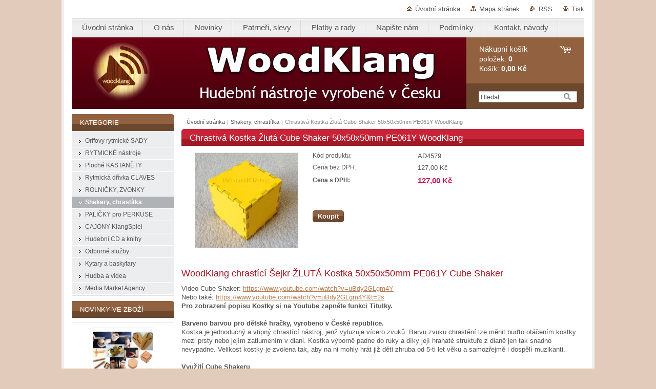

--- FILE ---
content_type: text/html; charset=UTF-8
request_url: https://www.woodklang.cz/products/woodklang-kostka-zluta-50x50x50mm-pe061y-cube-shaker/
body_size: 8662
content:
<!--[if lte IE 9]><!DOCTYPE HTML PUBLIC "-//W3C//DTD HTML 4.01 Transitional//EN" "https://www.w3.org/TR/html4/loose.dtd"><![endif]-->
<!DOCTYPE html>

<!--[if IE]><html class="ie" lang="cs"><![endif]-->
<!--[if gt IE 9]><!--> 
<html lang="cs">
<!--<![endif]-->
<head>
	<!--[if lt IE 8]><meta http-equiv="X-UA-Compatible" content="IE=EmulateIE7"><![endif]--><!--[if IE 8]><meta http-equiv="X-UA-Compatible" content="IE=EmulateIE8"><![endif]--><!--[if IE 9]><meta http-equiv="X-UA-Compatible" content="IE=EmulateIE9"><![endif]-->
	<base href="https://www.woodklang.cz/">
  <meta charset="utf-8">
  <meta name="description" content="">
  <meta name="keywords" content="rumba koule, shaker, šejkr, chrastítka, dětské nástroje, orfovy nastroje">
  <meta name="generator" content="Webnode">
  <meta name="apple-mobile-web-app-capable" content="yes">
  <meta name="apple-mobile-web-app-status-bar-style" content="black">
  <meta name="format-detection" content="telephone=no">
    <link rel="icon" type="image/svg+xml" href="/favicon.svg" sizes="any">  <link rel="icon" type="image/svg+xml" href="/favicon16.svg" sizes="16x16">  <link rel="icon" href="/favicon.ico"><link rel="canonical" href="https://www.woodklang.cz/products/woodklang-kostka-zluta-50x50x50mm-pe061y-cube-shaker/">
<script type="text/javascript">(function(i,s,o,g,r,a,m){i['GoogleAnalyticsObject']=r;i[r]=i[r]||function(){
			(i[r].q=i[r].q||[]).push(arguments)},i[r].l=1*new Date();a=s.createElement(o),
			m=s.getElementsByTagName(o)[0];a.async=1;a.src=g;m.parentNode.insertBefore(a,m)
			})(window,document,'script','//www.google-analytics.com/analytics.js','ga');ga('create', 'UA-797705-6', 'auto',{"name":"wnd_header"});ga('wnd_header.set', 'dimension1', 'W1');ga('wnd_header.set', 'anonymizeIp', true);ga('wnd_header.send', 'pageview');var pageTrackerAllTrackEvent=function(category,action,opt_label,opt_value){ga('send', 'event', category, action, opt_label, opt_value)};</script>
  <link rel="alternate" type="application/rss+xml" href="https://woodklang.cz/rss/pf-all.xml" title="">
  <link rel="alternate" type="application/rss+xml" href="https://woodklang.cz/rss/all.xml" title="">
<!--[if lte IE 9]><style type="text/css">.cke_skin_webnode iframe {vertical-align: baseline !important;}</style><![endif]-->
	<title>Chrastivá Kostka Žlutá Cube Shaker 50x50x50mm PE061Y WoodKlang :: Hudební nástroje vyrobené v Česku</title>
	<meta name="robots" content="index, follow">
	<meta name="googlebot" content="index, follow">
	<link href="https://d11bh4d8fhuq47.cloudfront.net/_system/skins/v10/50000995/css/style.css" 
  rel="stylesheet" type="text/css" media="screen,projection,handheld,tv">
  <link href="https://d11bh4d8fhuq47.cloudfront.net/_system/skins/v10/50000995/css/print.css" rel="stylesheet" 
  type="text/css" media="print">
  <script type="text/javascript" src="https://d11bh4d8fhuq47.cloudfront.net/_system/skins/v10/50000995/js/functions.js">
  </script>
  <!--[if IE]>
  <script type="text/javascript" src="https://d11bh4d8fhuq47.cloudfront.net/_system/skins/v10/50000995/js/functions-ie.js">
  </script>
  <![endif]-->
        
	<!--[if gte IE 5]>
	<link rel="stylesheet" type="text/css" href="https://d11bh4d8fhuq47.cloudfront.net/_system/skins/v10/50000995/css/style-ie.css" media="screen,projection,handheld,tv">
	<![endif]-->

				<script type="text/javascript">
				/* <![CDATA[ */
					
					if (typeof(RS_CFG) == 'undefined') RS_CFG = new Array();
					RS_CFG['staticServers'] = new Array('https://d11bh4d8fhuq47.cloudfront.net/');
					RS_CFG['skinServers'] = new Array('https://d11bh4d8fhuq47.cloudfront.net/');
					RS_CFG['filesPath'] = 'https://www.woodklang.cz/_files/';
					RS_CFG['filesAWSS3Path'] = 'https://6913f11d96.clvaw-cdnwnd.com/1a9cad9825fee7106aac08b00c442fde/';
					RS_CFG['lbClose'] = 'Zavřít';
					RS_CFG['skin'] = 'default';
					if (!RS_CFG['labels']) RS_CFG['labels'] = new Array();
					RS_CFG['systemName'] = 'Webnode';
						
					RS_CFG['responsiveLayout'] = 0;
					RS_CFG['mobileDevice'] = 0;
					RS_CFG['labels']['copyPasteSource'] = 'Více zde:';
					
				/* ]]> */
				</script><script type="text/javascript" src="https://d11bh4d8fhuq47.cloudfront.net/_system/client/js/compressed/frontend.package.1-3-108.js?ph=6913f11d96"></script><style type="text/css"></style></head>

<body>
	<!-- PAGE -->
	<div id="page">

		<div id="wrapper">
		
      
      
		 <!-- TOPBAR -->
     <div id="topBar">
        <ul id="quick">
          <li class="homepage"><a href="home/" 
          title="Přejít na úvodní stránku.">
          Úvodní stránka</a></li>            
          <li class="sitemap"><a href="/sitemap/" 
          title="Přejít na mapu stránek.">
          Mapa stránek</a></li>
          <li class="rss"><a href="/rss/" 
          title="RSS kanály">RSS          </a></li>
          <li class="print"><a href="#" onclick="window.print(); return false;" 
          title="Vytisknout stránku">
          Tisk</a></li>
        </ul>
     </div>
		 <!-- /TOPBAR -->

      <!-- MENU --> 
			<hr class="hidden">
            <script type="text/javascript">
            /* <![CDATA[ */
                RubicusFrontendIns.addAbsoluteHeaderBlockId('menuzone');
            /* ]]> */
            </script>
        


      <div id="menuzone">


		<ul class="menu">
	<li class="first">
  
      <a href="/home/">
    
      <span>Úvodní stránka</span>
      
  </a>
  
  </li>
	<li>
  
      <a href="/o-nas/">
    
      <span>O nás</span>
      
  </a>
  
  </li>
	<li>
  
      <a href="/novinky/">
    
      <span>Novinky</span>
      
  </a>
  
  </li>
	<li>
  
      <a href="/slevy-karty-odkazy/">
    
      <span>Patrneři, slevy</span>
      
  </a>
  
  </li>
	<li>
  
      <a href="/rady-navody/">
    
      <span>Platby a rady</span>
      
  </a>
  
  </li>
	<li>
  
      <a href="/napiste-nam/">
    
      <span>Napište nám</span>
      
  </a>
  
  </li>
	<li>
  
      <a href="/smluvni-podminky/">
    
      <span>Podmínky</span>
      
  </a>
  
  </li>
	<li>
  
      <a href="/kontakt-navody/">
    
      <span>Kontakt, návody</span>
      
  </a>
  
  </li>
	<li class="last">
  
      <a href="/obrazky-ke-stazeni/">
    
      <span>Obrázky ke stažení</span>
      
  </a>
  
  </li>
</ul>

      </div>

					
			<hr class="hidden">
      <!-- /MENU -->
              		
<!-- HEADER -->
<div id="header">
<div id="header_box">

        <!-- ILLUSTRATION -->
        <div id="illustration">
          <div id="logo"><a href="home/" title="Přejít na úvodní stránku."><span id="rbcSystemIdentifierLogo" style="visibility: hidden;">Hudební nástroje vyrobené v Česku</span></a></div>				  <h3 id="slogan"><span id="rbcCompanySlogan" class="rbcNoStyleSpan"></span></h3>	
          <img src="https://6913f11d96.clvaw-cdnwnd.com/1a9cad9825fee7106aac08b00c442fde/200000735-62e7062e71/WoodKlang logo webshop 2024_03 NOVE_ 780_156 PXL .jpg?ph=6913f11d96" width="780" height="156" alt="">					      
				</div><!-- / id="illustration" -->
				<!-- / ILLUSTRATION -->

        <!-- cartInfo -->
        <div id="cartInfo">
				<div id="cartInfo_in">
			  <a href="es-cart/">				
				<span class="cart-title">Nákupní košík</span><br />
        položek: 
				<span class="items">0</span><br />
        Košík:				<span class="price">0,00 Kč</span>
        </a>
        </div><!-- /cartInfo_in --> 
        </div><!-- /cartInfo --> 
        <!-- /cartInfo -->
        
        <!-- SEARCH -->
        


				<!-- SEARCH -->
				<div id="search" class="box">
					<div class="content">

		<form action="/search/" method="get" id="fulltextSearch">

							<fieldset>
								<label for="fulltextSearchText" class="hidden">Hledat:</label>
								<input type="text" id="fulltextSearchText" name="text" value="">
								<input class="submit" type="image" src="https://d11bh4d8fhuq47.cloudfront.net/_system/skins/v10/50000995/img/button-search.gif" alt="Hledat">
								<script type="text/javascript">

									var ftText = document.getElementById("fulltextSearchText");

									if ( ftText.value == "" )
										ftText.value = "Hledat";

									ftText.tabIndex = "1";

									// Doplneni udalosti onfocus a onblur na pole pro zadani vyhledavaneho textu
									ftText.onfocus	= function() { checkInputValue(this, "Hledat"); };
									ftText.onblur		= function() { checkInputValue(this, "Hledat"); };

									// Kontrola odesilaneho vyhledavaneho textu, aby se neodesilal vychozi text
									document.getElementById("fulltextSearch").onsubmit = function() { return checkFormValue("Hledat"); };

								</script>
							</fieldset>

		</form>

					</div><!-- / class="content" -->
				</div><!-- / id="search" class="box" -->
				<!-- / SEARCH -->


				<hr class="hidden">


					 <!-- / SEARCH -->        
        

</div><!-- /header_box --> 
</div><!-- / id="header" -->
<!-- / HEADER -->
      
<hr class="hidden">
      				
     <!-- MAIN ZONE -->
			<div id="main" class="floatRight">

				<hr class="hidden">

				<!-- NAVIGATOR -->
				<div id="pageNavigator" class="rbcContentBlock"><a href="/home/">Úvodní stránka</a><span> | </span><a href="/shakery-chrastitka/">Shakery, chrastítka</a><span> | </span><span id="navCurrentPage">Chrastivá Kostka Žlutá Cube Shaker 50x50x50mm PE061Y WoodKlang</span><hr class="hidden"></div>				<!-- / NAVIGATOR -->

				<!-- CONTENT -->
				<div id="content">

					<!-- CENTER ZONE ~ MAIN -->
					<div id="mainZone" class="colA">

                  <!-- SHOP DETAIL -->        <div class="box shop shopDetail products">            <div class="content detail">                <h1><span>Chrastivá Kostka Žlutá Cube Shaker 50x50x50mm PE061Y WoodKlang</span></h1>        <div class="leftBlock">        								<span class="image"><a href="/images/200000665-5f5d15f5d4/Kostka zluta orig rep kont doc .jpg?s3=1" title="Odkaz se otevře do nového okna prohlížeče." onclick="return !window.open(this.href);"><img src="https://6913f11d96.clvaw-cdnwnd.com/1a9cad9825fee7106aac08b00c442fde/system_preview_200000665-5f5d15f5d4/Kostka zluta orig rep kont doc .jpg" width="200" height="185" alt="Chrastivá Kostka Žlutá Cube Shaker 50x50x50mm PE061Y WoodKlang"></a></span>		        <div class="cleaner"><!-- / --></div>        <ul class="rbcEshopProductDetails">                    </ul>        </div>        <div class="price">        <table>                                                                <tr>                                            <td class="title">Kód produktu:</td>                                            <td class="value">AD4579</td>                                        </tr>                                        <tr>            <td class="title">Cena bez DPH:</td>            <td class="value">127,00 Kč</td>        </tr>        <tr>        <td class="title"><strong>Cena s DPH:</strong></td>        <td class="value">            <ins>127,00 Kč</ins>                    </td>        </tr>                                                    </table>                        <form class="addToBasket" action="/products/woodklang-kostka-zluta-50x50x50mm-pe061y-cube-shaker/" method="post">                    <div class="form">                                                                                                    <div class="accordion clearfix">                                                                                </div>                        <input type="hidden" name="quantity" id="quantity" value="1" maxlength="2">                        <input type="hidden" name="buyItem" value="200004580">                        <div class="button" onmouseout="this.className='button';" onmouseover="this.className='button hoverButton';"><div class="rightTop"><div class="leftBottom"><div class="rightBottom">                            <button type="submit">Koupit</button>                        </div></div></div></div>                        <div class="cleaner"><!-- / --></div>                    </div>                </form>               <div class="cleaner"><!-- / --></div>        </div>        <div class="cleaner"><!-- / --></div>        <div class="wsw">        <!-- WSW -->        <h1>WoodKlang chrastící Šejkr ŽLUTÁ Kostka 50x50x50mm PE061Y Cube Shaker&nbsp;&nbsp;</h1>
<p>Video Cube Shaker: <a href="https://www.youtube.com/watch?v=uBdy2GLgm4Y" target="_blank">https://www.youtube.com/watch?v=uBdy2GLgm4Y</a><br>
Nebo také: <a href="https://www.youtube.com/watch?v=uBdy2GLgm4Y&amp;t=2s" target="_blank">https://www.youtube.com/watch?v=uBdy2GLgm4Y&amp;t=2s</a><br>
<strong>Pro zobrazení popisu Kostky si na Youtube zapněte funkci Titulky.</strong><br>
<br>
<strong>Barveno barvou pro dětské hračky, vyrobeno v České republice.&nbsp;&nbsp;&nbsp; &nbsp;</strong><br>
Kostka je jednoduchý a vtipný chrastící nástroj, jenž vyluzuje vícero zvuků. Barvu zvuku chrastění lze měnit buďto otáčením kostky mezi prsty nebo jejím zatlumením v dlani. Kostka výborně padne do ruky a díky její hranaté struktuře z dlaně jen tak snadno nevypadne. Velikost kostky je zvolena tak, aby na ni mohly hrát již děti zhruba od 5-ti let věku a samozřejmě i dospělí muzikanti.<br>
<br>
<strong>Využití Cube Shakeru</strong><br>
Díky jeho skladnosti je ideální pro použití do kapel, například pro zpěváky, či instrumentalisty. Využití Cube ve výuce je velmi široké, a to jak pro hudbu, tak pro výuku a pro činností, jež stimulují hravost a fantazii.<br>
<br>
<strong>Hlasitost Cube Shakeru</strong><br>
je střední síla zvuku však převyšuje běžné nástroje této velikosti, jež jsou na trhu.<br>
Logo WoodKlang je gravírováno.</p>
<p>Více zde: <a href="https://www.woodklang.cz/products/woodklang-sejkr-kostka-cube-shaker/" target="_blank">https://www.woodklang.cz/products/woodklang-sejkr-kostka-cube-shaker/</a><br>
Více zde: <a href="https://www.woodklang.cz/products/woodklang-kostka-50x50x50mm-cerveny-cube-shaker-pe061r-cube-shaker/" target="_blank">https://www.woodklang.cz/products/woodklang-kostka-50x50x50mm-cerveny-cube-shaker-pe061r-cube-shaker/</a></p>
<p><img alt="" height="1024" src="https://6913f11d96.clvaw-cdnwnd.com/1a9cad9825fee7106aac08b00c442fde/200000485-756057753f/kinder prcek c.jpg" width="617"></p>
<div id="cke_pastebin" style="position: absolute; top: 1475.34px; width: 1px; height: 1px; overflow: hidden; left: -1000px;">
	Zařazeno do kategorií:</div>
<div id="cke_pastebin" style="position: absolute; top: 1475.34px; width: 1px; height: 1px; overflow: hidden; left: -1000px;">
	hudební nástroje pro handicapované</div>
<div id="cke_pastebin" style="position: absolute; top: 1475.34px; width: 1px; height: 1px; overflow: hidden; left: -1000px;">
	hudební nástroje pro děti</div>
<div id="cke_pastebin" style="position: absolute; top: 1475.34px; width: 1px; height: 1px; overflow: hidden; left: -1000px;">
	hudební nástroje pro seniory</div>
<div id="cke_pastebin" style="position: absolute; top: 1475.34px; width: 1px; height: 1px; overflow: hidden; left: -1000px;">
	hudební nástroje pro nejmenší</div>
<div id="cke_pastebin" style="position: absolute; top: 1475.34px; width: 1px; height: 1px; overflow: hidden; left: -1000px;">
	hudební nástroje pro školy</div>
<div id="cke_pastebin" style="position: absolute; top: 1475.34px; width: 1px; height: 1px; overflow: hidden; left: -1000px;">
	rytmické nástroje, rytmické sady, sady orff</div>
<p><strong><span style="font-size: 12.8px;">Zařazeno do kategorií:</span></strong></p>
<p><span style="font-size: 12.8px;">hudební nástroje pro handicapované</span></p>
<p><span style="font-size: 12.8px;">hudební nástroje pro děti</span></p>
<p><span style="font-size: 12.8px;">hudební nástroje pro seniory</span></p>
<p><span style="font-size: 12.8px;">hudební nástroje pro nejmenší</span></p>
<p><span style="font-size: 12.8px;">hudební nástroje pro školy</span></p>
<p><span style="font-size: 12.8px;">rytmické nástroje, rytmické sady, sady orff</span></p>
<p>&nbsp;</p>
        <!-- / WSW -->        </div><!-- / class="wsw" -->        <div class="rbcTags">
<h4><a href="https://www.woodklang.cz/tags/">Štítky</a>:</h4>
<p class="tags">
	<a href="/tags/rumba%20koule/" rel="tag">rumba koule</a>
		<span>|</span>
<a href="/tags/shaker/" rel="tag">shaker</a>
		<span>|</span>
<a href="/tags/%C5%A1ejkr/" rel="tag">šejkr</a>
		<span>|</span>
<a href="/tags/chrast%C3%ADtka/" rel="tag">chrastítka</a>
		<span>|</span>
<a href="/tags/d%C4%9Btsk%C3%A9%20n%C3%A1stroje/" rel="tag">dětské nástroje</a>
		<span>|</span>
<a href="/tags/orfovy%20nastroje/" rel="tag">orfovy nastroje</a>
</p>
</div>
        <div class="rbcBookmarks"><div id="rbcBookmarks200005116"></div></div>
		<script type="text/javascript">
			/* <![CDATA[ */
			Event.observe(window, 'load', function(){
				var bookmarks = '<div style=\"float:left;\"><div style=\"float:left;\"><iframe src=\"//www.facebook.com/plugins/like.php?href=https://www.woodklang.cz/products/woodklang-kostka-zluta-50x50x50mm-pe061y-cube-shaker/&amp;send=false&amp;layout=button_count&amp;width=155&amp;show_faces=false&amp;action=like&amp;colorscheme=light&amp;font&amp;height=21&amp;appId=397846014145828&amp;locale=cs_CZ\" scrolling=\"no\" frameborder=\"0\" style=\"border:none; overflow:hidden; width:155px; height:21px; position:relative; top:1px;\" allowtransparency=\"true\"></iframe></div><div style=\"float:left;\"><a href=\"https://twitter.com/share\" class=\"twitter-share-button\" data-count=\"horizontal\" data-via=\"webnode\" data-lang=\"en\">Tweet</a></div><script type=\"text/javascript\">(function() {var po = document.createElement(\'script\'); po.type = \'text/javascript\'; po.async = true;po.src = \'//platform.twitter.com/widgets.js\';var s = document.getElementsByTagName(\'script\')[0]; s.parentNode.insertBefore(po, s);})();'+'<'+'/scr'+'ipt></div> <div class=\"addthis_toolbox addthis_default_style\" style=\"float:left;\"><a class=\"addthis_counter addthis_pill_style\"></a></div> <script type=\"text/javascript\">(function() {var po = document.createElement(\'script\'); po.type = \'text/javascript\'; po.async = true;po.src = \'https://s7.addthis.com/js/250/addthis_widget.js#pubid=webnode\';var s = document.getElementsByTagName(\'script\')[0]; s.parentNode.insertBefore(po, s);})();'+'<'+'/scr'+'ipt><div style=\"clear:both;\"></div>';
				$('rbcBookmarks200005116').innerHTML = bookmarks;
				bookmarks.evalScripts();
			});
			/* ]]> */
		</script>
		                        </div><!-- / class="content detail" -->                </div><!-- / class="box shop shopDetail products" -->                <!-- / SHOP DETAIL -->        <hr class="hidden">        
					</div><!-- / id="mainZone" class="colA" -->
					<!-- / CENTER ZONE ~ MAIN -->

				</div><!-- / id="content" -->
				<!-- / CONTENT -->

			</div><!-- / id="main" class="floatRight" -->
			<!-- / MAIN ZONE -->





<!-- SIDEBAR -->
<div id="sidebar" class="colD floatLeft">





				<!-- ESHOP CATEGORIES -->
				<div id="rbcEsCategories" class="box">
					<div class="content">

						<h2><span>Kategorie</span></h2>

		<ul class="ProductCategories">
	<li class="first">		<a href="/orffovy-rytmicke-sady/">		<span>Orffovy rytmické SADY</span>	</a>	</li>
	<li>		<a href="/perkusni-nastroje-rytmicke-nastroje/">		<span>RYTMICKÉ nástroje</span>	</a>	</li>
	<li>		<a href="/perkusni-nastroje/ploche-kastanety/">		<span>Ploché KASTANĚTY</span>	</a>	</li>
	<li>		<a href="/perkusni-nastroje/rytmicka-drivka-claves/">		<span>Rytmická dřívka CLAVES</span>	</a>	</li>
	<li>		<a href="/rolnicky-zvonky/">		<span>ROLNIČKY, ZVONKY</span>	</a>	</li>
	<li class="open selected">		<a href="/shakery-chrastitka/">		<span>Shakery, chrastítka</span>	</a>	</li>
	<li>		<a href="/perkusni-nastroje/palicky-pro-perkuse/">		<span>PALIČKY pro PERKUSE</span>	</a>	</li>
	<li>		<a href="/cajony-klangspiel/">		<span>CAJONY KlangSpiel</span>	</a>	</li>
	<li>		<a href="/hudebni-cd-a-knihy/">		<span>Hudební CD a knihy</span>	</a>	</li>
	<li>		<a href="/odborna-sluzby/">		<span>Odborné služby</span>	</a>	</li>
	<li>		<a href="/kytary-a-baskytary/">		<span>Kytary a baskytary</span>	</a>	</li>
	<li>		<a href="/hudba-a-videa/">		<span>Hudba a videa</span>	</a>	</li>
	<li class="last">		<a href="/media-market-agency/">		<span>Media Market Agency</span>	</a>	</li>
</ul>

						</div><!-- / class="content" -->
					</div><!-- / id="rbcEshopCategories" class="box" -->
					<!-- / ESHOP CATEGORIES -->

					<hr class="hidden">


					

			

                        <!-- SHOP -->                        <div class="box shop shopGallery shopSale">                            <div class="content">                                <h2><span>Novinky ve zboží</span></h2>					    <div class="item">                                                						<div class="image">                <div class="in">                    <a class="over" href="/products/sada-17-box-kindergarten-pe504/" title="Zobrazit detail produktu."><span><span>Sada 17+BOX Kindergarten_PE504</span></span></a>                    <table><tr><td>                        <img src="https://6913f11d96.clvaw-cdnwnd.com/1a9cad9825fee7106aac08b00c442fde/system_preview_small_200000746-125f7125fa/Sada Woodkland Kindergarten_17-BOX PE504 foto .jpg" width="118" height="102" alt="Sada 17+BOX Kindergarten_PE504">                    </td></tr></table>                </div>            </div>		                               <div class="obsah">                    <h3><a href="/products/sada-17-box-kindergarten-pe504/">Sada 17+BOX Kindergarten_PE504</a></h3>    <p class="price">         <ins>1 999,00 Kč</ins>    <br />        </p></div><!-- obsah -->                    </div><!-- class="item" -->                                 <div class="cleaner-1"><!-- / --></div>					<p class="hidden">&mdash;&mdash;&mdash;&mdash;&mdash;</p>		    <div class="item">                                                						<div class="image">                <div class="in">                    <a class="over" href="/products/sada-woodklang-na-prani-box/" title="Zobrazit detail produktu."><span><span>Sada na přání</span></span></a>                    <table><tr><td>                        <img src="https://6913f11d96.clvaw-cdnwnd.com/1a9cad9825fee7106aac08b00c442fde/system_preview_small_200000713-7cc3f7cc42/woodklang krabice IMG_1738 rep doc .jpg" width="118" height="81" alt="Sada na přání">                    </td></tr></table>                </div>            </div>		                               <div class="obsah">                    <h3><a href="/products/sada-woodklang-na-prani-box/">Sada na přání</a></h3>    <p class="price">         <ins>1,00 Kč</ins>    <br />        </p></div><!-- obsah -->                    </div><!-- class="item" -->                                 <div class="cleaner-2"><!-- / --></div>		                                <div class="cleaner"><!-- / --></div>                            </div><!-- / class="content list" -->                        </div><!-- / class="box shop shopGallery" -->                        <!-- / SHOP -->                        <hr class="hidden">		


						<!-- WYSIWYG -->
						<div class="box wysiwyg">
							<div class="content wsw">
								<!-- WSW -->

		

								<!-- / WSW -->
							</div><!-- / class="content wsw" -->
						</div><!-- / class="box wysiwyg" -->
						<!-- / WYSIWYG -->


						<hr class="hidden">


		


						<!-- WYSIWYG -->
						<div class="box wysiwyg">
							<div class="content wsw">
								<!-- WSW -->

		

								<!-- / WSW -->
							</div><!-- / class="content wsw" -->
						</div><!-- / class="box wysiwyg" -->
						<!-- / WYSIWYG -->


						<hr class="hidden">


		

</div><!-- / id="sidebar" class="colD floatLeft" -->
<!-- / SIDEBAR -->

		</div><!-- / id="wrapper" -->


        
            <div id="languageSelect"></div>			
          
            

        
		<hr class="hidden">

		<!-- FOOTER -->
		<div id="footer">
			<p><span id="rbcFooterText" class="rbcNoStyleSpan">Více na: www.rytmus-a-jazz.com</span></p>
			<p id="rubicus"><span class="rbcSignatureText">Další informace https://woodklang-cz.webnode.cz</span></p>
		</div><!-- / id="footer" -->
		<!-- / FOOTER -->

	</div><!-- / id="page" -->
	<!-- / PAGE -->


<script src="https://d11bh4d8fhuq47.cloudfront.net/_system/skins/v10/50000995/js/Menu.js" type="text/javascript"></script>

    <script type="text/javascript">
    /* <![CDATA[ */

        build_menu();

    /* ]]> */
    </script>


	<script type="text/javascript">
		/* <![CDATA[ */

			RubicusFrontendIns.addObserver
			({

				onContentChange: function ()
				{
					RubicusFrontendIns.faqInit('faq', 'answerBlock');
				},

				onStartSlideshow: function()
				{
					$('slideshowControl').innerHTML	= 'Pozastavit prezentaci';
					$('slideshowControl').title			= 'Pozastavit automatické procházení obrázků';
					slideshowHover($('slideshowControl'), true);

					$('slideshowControl').onclick		= RubicusFrontendIns.stopSlideshow.bind(RubicusFrontendIns);
				},

				onStopSlideshow: function()
				{
					$('slideshowControl').innerHTML	= 'Spustit prezentaci';
					$('slideshowControl').title			= 'Spustit automatické procházení obrázků';
					slideshowHover($('slideshowControl'), true);

					$('slideshowControl').onclick		= RubicusFrontendIns.startSlideshow.bind(RubicusFrontendIns);
				},

				onShowImage: function()
				{
					if (RubicusFrontendIns.isSlideshowMode())
					{
						$('slideshowControl').innerHTML	= 'Pozastavit prezentaci';
						$('slideshowControl').title			= 'Pozastavit automatické procházení obrázků';
						slideshowHover($('slideshowControl'), false);

						$('slideshowControl').onclick		= RubicusFrontendIns.stopSlideshow.bind(RubicusFrontendIns);
					}
				}

			});

			RubicusFrontendIns.faqInit('faq', 'answerBlock');

			RubicusFrontendIns.addFileToPreload('https://d11bh4d8fhuq47.cloudfront.net/_system/skins/v10/50000995/img/loading.gif');
			RubicusFrontendIns.addFileToPreload('https://d11bh4d8fhuq47.cloudfront.net/_system/skins/v10/50000995/img/button-hover.png');
			RubicusFrontendIns.addFileToPreload('https://d11bh4d8fhuq47.cloudfront.net/_system/skins/v10/50000995/img/button-fulltext-hover.png');
			RubicusFrontendIns.addFileToPreload('https://d11bh4d8fhuq47.cloudfront.net/_system/skins/v10/50000995/img/slideshow-start-hover.png');
			RubicusFrontendIns.addFileToPreload('https://d11bh4d8fhuq47.cloudfront.net/_system/skins/v10/50000995/img/slideshow-pause-hover.png');

		/* ]]> */
	</script>

<div id="rbcFooterHtml"></div><script type="text/javascript">var keenTrackerCmsTrackEvent=function(id){if(typeof _jsTracker=="undefined" || !_jsTracker){return false;};try{var name=_keenEvents[id];var keenEvent={user:{u:_keenData.u,p:_keenData.p,lc:_keenData.lc,t:_keenData.t},action:{identifier:id,name:name,category:'cms',platform:'WND1',version:'2.1.157'},browser:{url:location.href,ua:navigator.userAgent,referer_url:document.referrer,resolution:screen.width+'x'+screen.height,ip:'13.58.2.209'}};_jsTracker.jsonpSubmit('PROD',keenEvent,function(err,res){});}catch(err){console.log(err)};};</script></body>
</html>
